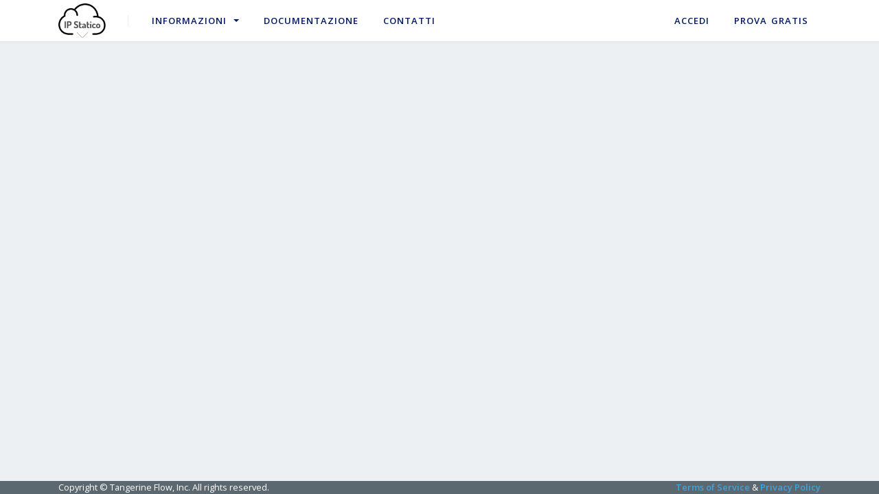

--- FILE ---
content_type: text/html; charset=UTF-8
request_url: https://ipstatico.org/register
body_size: 13665
content:
<!DOCTYPE html>
<html lang="en">
<head>
    <!-- Meta Information -->
    <meta charset="utf-8">
    <meta name="csrf-token" content="PZVNGhEnXm4tG9DAMxMyxBPZt131Mk01OOdXa1f2">
    <meta http-equiv="X-UA-Compatible" content="IE=edge">
    <meta name="viewport" content="width=device-width, initial-scale=1">
    <meta name="description" content="">
    <meta name="keywords" content="">


    <title>IPSTATICO.ORG</title>

    <!-- Fonts -->
    <link href='https://fonts.googleapis.com/css?family=Open+Sans:300,400,600' rel='stylesheet' type='text/css'>
    <link href='https://cdnjs.cloudflare.com/ajax/libs/font-awesome/4.7.0/css/font-awesome.min.css' rel='stylesheet' type='text/css'>

    <!-- CSS -->
    <link href="/css/app.css" rel="stylesheet">

    <!-- Scripts -->
        <script src="https://js.stripe.com/v3/"></script>

    <!-- Global Spark Object -->
    <script>
        window.Spark = {"translations":{"A fresh verification link has been sent to your email address.":"Un nuovo link di verifica \u00e8 stato inviato al tuo indirizzo email.","All rights reserved.":"Tutti i diritti riservati","Before proceeding, please check your email for a verification link.":"Prima di continuare, controlla la tua posta elettronica per un nuovo link to verifica","Confirm Password":"Conferma Password","E-Mail Address":"Indirizzo E-Mail","Error":"Errore","Forbidden":"Vietato","Forgot Your Password?":"Hai smarrito la password?","Go Home":"Vai alla Home","Hello!":"Ciao!","hi":"ciao","If you did not create an account, no further action is required.":"Se non hai creato un account, non \u00e8 richiesta alcuna azione.","If you did not receive the email":"Se non hai ricevuto l'email","If you did not request a password reset, no further action is required.":"Se non hai richiesto un reset della password, non \u00e8 richiesta alcuna azione.","If you\u2019re having trouble clicking the \":actionText\" button, copy and paste the URL below\ninto your web browser: [:actionURL](:actionURL)":"Se non puoi cliccare su \":actionText\", copia e incolla l'URL qui sotto\nnella barra degli indirizzi del tuo browser: [:actionURL](:actionURL)","Invalid signature.":"Firma non valida","Login":"Accedi","Logout":"Esci","Name":"Nome","Not Found":"Non trovato","Oh no":"Oh no","Page Expired":"Pagina scaduta","Page Not Found":"Pagina non trovata","Password":"Password","Please click the button below to verify your email address.":"Clicca sul buttone qui sotto per verificare il tuo indirizzo email.","Regards":"Distinti saluti","Register":"Prova Gratis","Remember Me":"Ricordami","Reset Password":"Reset password","Reset Password Notification":"Notifica di reset della password","Send Password Reset Link":"Invia link per il reset della password","Server Error":"Errore server","Service Unavailable":"Servizio non disponibile","Sorry, the page you are looking for could not be found.":"Siamo spiacenti, la pagina che stai cercando non \u00e8 stata trovata.","Sorry, you are forbidden from accessing this page.":"Siamo spiacenti, non hai il permesso per accedere a questa pagina.","Sorry, you are making too many requests to our servers.":"Siamo spiacenti, stai eseguendo troppe richieste ai nostri server.","Sorry, you are not authorized to access this page.":"Siamo spiacenti, non sei autorizzato ad accedere a questa pagina.","Sorry, your session has expired. Please refresh and try again.":"Siamo spiacenti, la tua sessione \u00e8 scaduta. Ricarica la pagina e prova di nuovo.","Sorry, we are doing some maintenance. Please check back soon.":"Siamo spiacenti, siamo in fase di manutenzione. Prova pi\u00f9 tardi.","This action is unauthorized.":"Azione non autorizzata.","This password reset link will expire in :count minutes.":"Questo link di reset della password scadr\u00e0 tra :count minuti.","Toggle navigation":"Cambia navigazione","Too Many Attempts.":"Troppi tentativi.","Too Many Requests":"Troppe richieste","Unauthorized":"Non autorizzato","Verify Your Email Address":"Verifica il tuo indirizzo Email","Verify Email Address":"Verifica indirizzo Email","You are receiving this email because we received a password reset request for your account.":"Hai ricevuto questa email perch\u00e9 abbiamo ricevuto una richiesta di reset della password per il tuo account.","Your email address is not verified.":"Il tuo indirizzo email non \u00e8 verificato.","Whoops!":"Ops!","Whoops, something went wrong on our servers.":"Oops, qualcosa non ha funzionato.",":trialDays Day Trial":"Prova di :trialDays giorni","Cancel":"Annulla","Cancel Subscription":"Cancella Abbonamento","Cancelling":"In cancellazione","Card":"Carta","City":"Citt\u00e0","Click here to reset your password:":"Clicca per reimpostare la tua password","Close":"Chiudi","Contact Information":"Informazioni di contatto","Copy To Clipboard":"Copia","Country":"Nazione","Country Code":"Codice Nazione","Coupon Code":"Codice Coupon","Coupon accepted! The discount will be applied to your next invoice.":"Coupon accettato! Lo sconto sar\u00e0 applicato alla prossima fattura.","Create":"Crea","Current Password":"Password Corrente","Date":"Data","Enable":"Abilita","Expiration":"Scadenza","Features":"Caratteristiche","Free":"Gratuito","Go To Login":"Procedi al login","Hi :name":"Ciao :name","Hi!":"Ciao","I Accept :linkOpen The Terms Of Service :linkClose":"Accetto i :linkOpen Termini di servizio :linkClose","Invoices":"Fatture","Monthly":"Mensile","monthly":"mensile","mo":"mese","Yearly":"Annuale","yearly":"annuale","yr":"anni","Months":"Mesi","Multiple Months":"Pi\u00f9 Mesi","N\/A":"N\/D","State":"Regione","Postal Code":"CAP","Maximum number of services reached":"Numero massimo di servizio raggiunto. Non \u00e8 possibile crearne altri.","Service has been created":"Il servizio \u00e8 stato creato","Dashboard":"Pannello di controllo","You are currently within your free trial period.":"Il tuo periodo di prova gratuito &egrave; attivo.","More Info":"Maggiori informazioni","Manage your services.":"Gestisci i tuoi servizi","Create New Service":"Richiedi un nuovo IP Statico","Service Type":"Tipo di servizio","Client Type":"Tipo VPN","Description":"Nome","Create Service":"Richiedi IP Statico","Static IP for remote Access":"Ip statico per accesso remoto","VPN-IN #1":"","Status":"Stato","Credentials":"Credenziali","How To...":"Aiuto","Edit":"Modifica","Single File Config":"Configurazione completa","All Params":"Tutti i parametri","Authority ":"","Client Cert":"","Client Key":"","Remote":"Indirizzo Remoto","Port":"Porta","Device":"Router","Proto":"","Compress":"","Local IP":"","Subscription":"Abbonamento","More info":"Maggiori informazioni","Hostname":"Indirizzo","Ports":"Porte","Login Via Emergency Token":"","After logging in via your emergency token, two-factor authentication will be disabled for your account. If you would like to maintain two-factor authentication security, you should re-enable it after logging in.":"","Emergency Token":"","E-Mail":"","Address":"Indirizzo","Address Line 2":"Linea 2 (opzionale)","State & ZIP \/ Postal Code":"Regione e Codice Postale","VAT ID":"","Registering":"Sto registrando","The coupon :value discount will be applied to your subscription!":"","Whoops! This coupon code is invalid.":"","Whoops! This invitation code is invalid.":"","All subscription plan prices are excluding applicable VAT.":"Tutti i prezzi escludono l'IVA.","Profile":"Profilo","Billing Information":"Informazioni sul pagamento","We had trouble validating your card. It\\'s possible your card provider is preventing us from charging the card. Please contact your card provider or customer support.":"","Cardholder\\'s Name":"","ZIP \/ Postal Code":"CAP","Tax":"","Total Price Including Tax":"","Two-Factor Authentication":"","Authentication Token":"","Verify":"","Lost Your Device?":"","click here to request another":"clicca qui per richiedere una nuova email di conferma","Kiosk":"","Announcements":"Annunci","Metrics":"","Users":"","Create Announcement":"","Announcements you create here will be sent to the \"Product Announcements\" section of the notifications modal window, informing your users about new features and improvements to your application.":"","Announcement":"Annuncio","Action Button Text":"","Action Button URL":"","Recent Announcements":"Annunci recenti","Creator Photo":"","Update Announcement":"","Update":"","Delete Announcement":"","Are you sure you want to delete this announcement?":"","No, Go Back":"No, torna indietro","Yes, Delete":"S\u00ec, Cancella","Recurring Revenue":"","Total Volume":"","Users Currently Trialing":"","Monthly Recurring Revenue":"","Yearly Recurring Revenue":"","Daily Volume":"","New Users":"","Subscribers":"","Trialing":"","On Generic Trial":"In prova","Add Discount":"Aggiungi sconto","This user has a discount of :discountAmount for all invoices during the next :months months.":"","This user has a discount of :discountAmount for all invoices during the next month.":"","This user has a discount of :discountAmount forever.":"","This user has a discount of :discountAmount for a single invoice.":"","Type":"","Amount":"Importo","Percentage":"Percentuale","Duration":"Durata","Once":"Una volta","Forever":"Per sempre","Applying":"Sto Applicando","Apply Discount":"Applica sconto","Loading":"In caricamento","Profile Photo":"Foto del profilo","Email Address":"Indirizzo Email","Joined":"","None":"Nessuno","Total Revenue":"","Impersonate":"","Team Photo":"","Search By Name Or E-Mail Address...":"","Search Results":"","Searching":"","No users matched the given criteria.":"","User Photo":"","Create Team":"","Notifications":"Notifiche","Loading Notifications":"Sto caricando le notifiche","We don\\'t have anything to show you right now! But when we do, we\\'ll be sure to let you know. Talk to you soon!":"","Session Expired":"Sessione scaduta","Your session has expired. Please login again to continue.":"","Your Email Address":"","Subject":"Oggetto","Message":"","Send":"Spedisci","Impersonation":"","Back To My Account":"Torna al mio account","Settings":"Impostazioni","Your Settings":"Impostazioni","Developer":"","Devices":"Modem\/Router","Contacts":"","Trial":"Prova Gratuita","Subscribe":"Acquista Abbonamento","Support":"","Email Us":"","My Connections":"IP ASSEGNATO","Security":"Password","API":"","Billing":"Pagamento","Payment Method":"Metodo di pagamento","Create API Token":"","Token Name":"","Token Can":"","Assign All Abilities":"","Remove All Abilities":"","API Token":"","Here is your new API token.":"","This is the only time the token will ever be displayed, so be sure not to lose it!":"","You may revoke the token at any time from your API settings.":"","Select All":"Seleziona tutti","API Tokens":"","Created":"Creato","Last Used":"","Never":"","Edit Token":"","Delete Token":"","Are you sure you want to delete this token? If deleted, API requests that attempt to authenticate using this token will no longer be accepted.":"","Thanks for your continued support. We\\'ve attached a copy of your invoice for your records. Please let us know if you have any questions or concerns!":"","Thanks!":"Grazie!","Download PDF":"Scarica in formato PDF","Extra Billing Information":"","This information will appear on all of your receipts, and is a great place to add your full business name, VAT number, or address of record. Do not include any confidential or financial information such as credit card numbers.":"","Your billing information has been updated!":"","You currently receive a discount of :discountAmount for all invoices during the next :months months.":"","You currently receive a discount of :discountAmount for all invoices during the next month.":"","You currently receive a discount of :discountAmount forever.":"","You currently receive a discount of :discountAmount for a single invoice.":"","Redeem Coupon":"Riscatta coupon","Redeeming":"Sto riscattando","Redeem":"Riscatta","Update Payment Method":"Aggiorna carta di pagamento","Your card has been updated.":"La tua carta \u00e8 stata aggiornata","We had trouble updating your card. It\\'s possible your card provider is preventing us from charging the card. Please contact your card provider or customer support.":"","Updating":"Aggiornamento in corso","Update VAT ID":"","Your VAT ID has been updated!":"","Your contact information has been updated!":"","Update Photo":"","Disabling":"","Disable Two-Factor Authentication":"","In order to use two-factor authentication, you must install the :authyLink application on your smartphone. Authy is available for iOS and Android.":"","Phone Number":"Numero di telefono","Enabling":"Sto Abilitando","Two-Factor Authentication Reset Code":"","If you lose your two-factor authentication device, you may use this emergency reset token to disable two-factor authentication on your account.":"","This is the only time this token will be displayed, so be sure not to lose it!":"","Update Password":"Modifica Password","Your password has been updated!":"La tua password &egrave; stata aggiornata.","Are you sure you want to cancel your subscription?":"Sei sicuro di voler cancellare il tuo abbonamento?","Yes, Cancel":"Si, Cancella","Resume Subscription":"Riattiva l'abbonamento","You have cancelled your subscription to the :planName plan.":"Hai cancellato l'abbonamento al piano :planName.","The benefits of your subscription will continue until your current billing period ends on :date. You may resume your subscription at no extra cost until the end of the billing period.":"I servizi associati al tuo abbonamento continueranno a funzionare fino al termine del periodo pagato, fino al giorno :date. Entro questa data puoi riattivare il tuo abbonamento senza nessun costo.","All subscription plan prices include applicable VAT.":"Tutti i prezzi includono l'IVA.","Resuming":"Sto riattivando","Switch":"","Day Trial":"","Use existing payment method":"Usa la carta corrente","Use a different method":"Usa una carta differente","Coupon":"","Subscribing":"In corso","Please :linkOpen confirm your payment :linkClose to activate your subscription!":":linkOpen Conferma il tuo pagamento :linkClose per attivare il tuo abbonamento!","You are currently within your free trial period. Your trial will expire on :date.":"Il tuo abbonamento di prova gratuito \u00e8 attivo fino al :date.","Update Subscription":"Aggiorna l'abbonamento","You are currently subscribed to the :planName plan.":"Sei attualmente iscritto al piano :planName.","This plan has been discontinued, but you may continue your subscription to this plan as long as you wish. If you cancel your subscription and later want to begin a new subscription, you will need to choose from one of the active plans listed below.":"","Are you sure you want to switch to the :planName plan?":"Confermi di cambiare il tuo piano con :planName","Yes, I'm Sure":"S\u00ec, sono sicuro","please upgrade your subscription":"Per favore aggiorna il tuo abbonamento","Owner":"Proprietario","You":"Tu","Yes, Leave":"","Deleting":"Sto Cancellando","Since you already have an account, you may accept the invitation from your account settings screen.":"","See you soon!":"Arrivederci!","If you do not already have an account, you may click the following link to get started:":"","Mailed Invitations":"","Pending Invitations":"","Send Invitation":"","The invitation has been sent!":"","Role":"Ruolo","Sending":"Sto spedendo","Your current plan doesn't allow you to invite more members, please upgrade your subscription.":"","Member Photo":"","Yes, Remove":"","Membership":"","Something went wrong!":"Qualcosa non ha funzionato!","Terms Of Service":"Termini del servizio","logout":"Esci","Logo":"ipstatico.org","Cardholder's Name":"Intestatario carta","Resume":"Riprendi","Something went wrong. Please try again or contact customer support.":"Qualcosa non ha funzionato. Per favore prova ancora.","Your trial period will expire on":"Il tuo periodo di prova scade il","Info":"Informazioni","Contact Us":"Contatti","Docs":"Documentazione","Control Panel":"Pannello di controllo","Request new Static IP":"Richiedi un nuovo IP per la tua connessione","VPN Static IP":"IP Statico in Ingresso via VPN","Are you sure you want to delete this service?":"Sei sicuro di voler cancellare questo IP?","Delete":"Cancella","Start Port":"Porta Iniziale","End Port":"Porta Finale","Active":"Attivo","Enter a descriptive name for the service":"Inserisci un nome per identificare il servizio","Select the Protocol that your router supports. OpenVPN is faster and easier to configure.":"Seleziona il protocollo VPN da utilizzare.","Compatible Routers":"Router Compatibili","Pricing":"Prezzo","FAQ":"Domande Frequenti","Choose your pricing plan":"Un piano semplice","Service is not accessible right now":"","Privacy Policy":"","Pricing Plan":"Prezzi","No hidden fees!":"Senza sorprese","We have a single plan which you can choose to pay monthly or yearly. You can always cancel your subscription anytime from your account.":"Un singolo piano dove puoi scegliere se pagare mensilmente o annualmente. Puoi provare il servizio per 10 giorni gratuitamente.","Billed ":"Pagamento","One Router Connection":"Una Connessione Router","70GB Bandwidth":"70GB di traffico mensile","Email Support":"Supporto via email","30 days free trial":"Prova di 10 giorni","Sign up":" Inizia Prova gratuita","Installation Call Support":"Supporto all'installazione","Let's keep in touch":"Contattaci","Email us your questions":"Scrivici i tuoi dubbi e le tue domande","We love receiving and answering emails. Select the email address.":"Ci piace ricevere e rispondere alle email. Scegli a chi scrivere.","Business":"Vendite","For any inquiries or questions regarding our services, or custom solutions, please write to:":"Per richieste e domande sui nostri servizi, o per soluzioni personalizzate, scrivi a:","Technical matters":"Supporto Tecnico","For technical issues related to TF Services, firmware and products, please write to:":"Per tutti i problemi tecnici su firmware, prodotti e servizi Tangerine Flow, scrivi a:","Subscriptions & Payments":"Abbonamenti e Pagamenti","For inquiries or questions on payments and renewals you can write to:":"Per richieste e domande su pagamenti e rinnovi, puoi scrivere a:","One Remote Access IP":"Un IP per l'accesso remoto","Up to 32 Ports":"Fino a 32 porte accessibili","Assigned IP":"IP Assegnato","Idle":"In attesa","Connected":"Connessa","Never Connected":"Mai Connesso","Connected since :start":"Connesso dal :start","Idle. Last connection from :start to :end":"In Attesa. Ultima connessione dal :start al :end","teams.team":"","teams.member":""},"cardUpFront":true,"collectsBillingAddress":true,"collectsEuropeanVat":false,"createsAdditionalTeams":true,"csrfToken":"PZVNGhEnXm4tG9DAMxMyxBPZt131Mk01OOdXa1f2","currency":"usd","currencyLocale":"en","env":"local","roles":[],"state":{"user":null,"teams":[],"currentTeam":null},"stripeKey":"pk_live_x7OD8nsUi91XBD9hJJd2omlv","cashierPath":"stripe","teamsPrefix":"teams","teamsIdentifiedByPath":false,"userId":null,"usesApi":false,"usesTeams":false,"usesStripe":true,"chargesUsersPerSeat":false,"seatName":null,"chargesTeamsPerSeat":false,"teamSeatName":null,"chargesUsersPerTeam":false,"chargesTeamsPerMember":false};
    </script>
</head>
<body>
    <div id="spark-app" v-cloak>
        <!-- Navigation -->
                    <nav class="navbar navbar-light navbar-expand-md navbar-spark sticky-top">
    <div class="container">
        <a class="navbar-brand" href="/">
            <img class="logo-light" src="/img/ipstatico-logo-light.png" alt="logo" style="max-height: 50px;">
        </a>
        <span class="navbar-divider d-mobile-none"></span>

        <button class="navbar-toggler" type="button" data-toggle="collapse" data-target="#navbarSupportedContent" aria-controls="navbarSupportedContent"
                aria-expanded="false" aria-label="Toggle navigation">
            <span class="navbar-toggler-icon"></span>
        </button>
        <div id="navbarSupportedContent" class="collapse navbar-collapse">
            <ul class="navbar-nav mr-auto">
                <!-- Left Side Of Navbar for guests -->

<li class="nav-item dropdown">
    <a class="nav-link dropdown-toggle" href="/#info" id="navbarDropdown" role="button" data-toggle="dropdown" aria-haspopup="true" aria-expanded="false">
        Informazioni <span class="arrow"></span>
    </a>
    <div class="dropdown-menu" aria-labelledby="navbarDropdown">
        <a class="dropdown-item" href="/">Home</a>
        <div class="dropdown-divider"></div>
        <a class="dropdown-item" href="/#info">Cosa &egrave; IPSTATICO.org</a>
        <a class="dropdown-item" href="/#tools">Cosa occorre per utilizzarlo</a>
        <a class="dropdown-item" href="/#howto">Come si Configura sul router?</a>
        <a class="dropdown-item" href="/#features">Caratteristiche Principali</a>
        <a class="dropdown-item" href="/#pricing">Prezzo</a>
        <a class="dropdown-item" href="/#faq">FAQ</a>
        <a class="dropdown-item" href="/#devices">Router Compatibili</a>
    </div>
</li>

<li class="nav-item">
    <a class="nav-link" href="/docs">Documentazione</a>
</li>
<li class="nav-item">
    <a class="nav-link" href="/contact-us">Contatti</a>
</li>
            </ul>
            <ul class="navbar-nav ml-auto">
                <li class="nav-item">
                    <a class="nav-link" href="/login">Accedi</a>
                </li>
                <li class="nav-item">
                    <a class="nav-link" href="/register">Prova Gratis</a>
                </li>
            </ul>
        </div>
    </div>
</nav>
        
        <!-- Main Content -->
        <main class="py-4">
                <spark-register-stripe inline-template>
        <div>
            <div class="spark-screen container">
                <!-- Common Register Form Contents -->
            <div class="row justify-content-center">
    <div class="col-lg-8">
        <!-- Coupon -->
        <div class="alert alert-success" v-if="coupon">
            The coupon {{ discount }} discount will be applied to your subscription!        </div>

        <!-- Invalid Coupon -->
        <div class="alert alert-danger" v-if="invalidCoupon">
            Whoops! This coupon code is invalid.
        </div>

        <!-- Invitation -->
        <div class="alert alert-success" v-if="invitation">
                    </div>

        <!-- Invalid Invitation -->
        <div class="alert alert-danger" v-if="invalidInvitation">
            Whoops! This invitation code is invalid.
        </div>
    </div>
</div>

<!-- Plan Selection -->
<div class="row justify-content-center" v-if="paidPlans.length > 0 && !registerForm.invitation">
    <div class="col-lg-8">
        <div class="card card-default">
            <div class="card-header">
                <div class="float-left">
                    Abbonamento
                </div>

                <!-- Interval Selector Button Group -->
                <div class="float-right">
                    <div class="btn-group btn-group-sm" v-if="hasMonthlyAndYearlyPlans" style="padding-top: 2px;">
                        <!-- Monthly Plans -->
                        <button type="button" class="btn btn-light"
                                @click="showMonthlyPlans"
                                :class="{'active': showingMonthlyPlans}">

                            Mensile
                        </button>

                        <!-- Yearly Plans -->
                        <button type="button" class="btn btn-light"
                                @click="showYearlyPlans"
                                :class="{'active': showingYearlyPlans}">

                            Annuale
                        </button>
                    </div>
                </div>

                <div class="clearfix"></div>
            </div>

            <div class="table-responsive">
                <!-- Plan Error Message - In General Will Never Be Shown -->
                <div class="alert alert-danger m-4" v-if="registerForm.errors.has('plan')">
                    {{ registerForm.errors.get('plan') }}
                </div>

                <!-- European VAT Notice -->
                
                <table class="table table-responsive-sm table-valign-middle mb-0 ">
                    <thead></thead>
                    <tbody>
                        <tr v-for="plan in plansForActiveInterval">
                            <!-- Plan Name -->
                            <td>
                                <div class="d-flex align-items-center">
                                    <i class="radio-select mr-2" @click="selectPlan(plan)"
                                    :class="{'radio-select-selected': isSelected(plan)}"></i>
                                    {{ plan.name }}
                                </div>
                            </td>

                            <!-- Plan Features Button -->
                            <td>
                                <button class="btn btn-default" @click="showPlanDetails(plan)">
                                    <i class="fa fa-btn fa-star-o"></i> Caratteristiche
                                </button>
                            </td>

                            <!-- Plan Price -->
                            <td>
                                <span v-if="plan.price == 0" class="table-plan-text">
                                    Gratuito
                                </span>

                                <span v-else class="table-plan-text">
                                    <strong class="table-plan-price">{{ plan.price | currency }}</strong>
                                    {{ plan.type == 'user' && spark.chargesUsersPerSeat ? '/ '+ spark.seatName : '' }}
                                    {{ plan.type == 'user' && spark.chargesUsersPerTeam ? '/ '+ __('teams.team') : '' }}
                                    {{ plan.type == 'team' && spark.chargesTeamsPerSeat ? '/ '+ spark.teamSeatName : '' }}
                                    {{ plan.type == 'team' && spark.chargesTeamsPerMember ? '/ '+ __('teams.member') : '' }}
                                    / {{ __(plan.interval) | capitalize }}
                                </span>
                            </td>

                            <!-- Trial Days -->
                            <td class="table-plan-price table-plane-text text-right">
                                <span v-if="plan.trialDays">
                                    Prova di {{ plan.trialDays }} giorni                                </span>
                            </td>
                        </tr>
                    </tbody>
                </table>
            </div>
        </div>
    </div>
</div>

<!-- Basic Profile -->
<div class="row justify-content-center">
    <div class="col-lg-8">
        <div class="card card-default">
            <div class="card-header">
                <span v-if="paidPlans.length > 0">
                    Profilo
                </span>

                <span v-else>
                    Prova Gratis
                </span>
            </div>

            <div class="card-body">
                <!-- Generic Error Message -->
                <div class="alert alert-danger" v-if="registerForm.errors.has('form')">
                    {{ registerForm.errors.get('form') }}
                </div>

                <!-- Invitation Code Error -->
                <div class="alert alert-danger" v-if="registerForm.errors.has('invitation')">
                    {{ registerForm.errors.get('invitation') }}
                </div>

                <!-- Registration Form -->
                <form role="form">
    
    <!-- Name -->
    <div class="form-group row">
        <label class="col-md-4 col-form-label text-md-right">Nome</label>

        <div class="col-md-6">
            <input type="text" class="form-control" name="name" v-model="registerForm.name" :class="{'is-invalid': registerForm.errors.has('name')}" autofocus>

            <span class="invalid-feedback" v-show="registerForm.errors.has('name')">
                {{ registerForm.errors.get('name') }}
            </span>
        </div>
    </div>

    <!-- E-Mail Address -->
    <div class="form-group row">
        <label class="col-md-4 col-form-label text-md-right">Indirizzo E-Mail</label>

        <div class="col-md-6">
            <input type="email" class="form-control" name="email" v-model="registerForm.email" :class="{'is-invalid': registerForm.errors.has('email')}">

            <span class="invalid-feedback" v-show="registerForm.errors.has('email')">
                {{ registerForm.errors.get('email') }}
            </span>
        </div>
    </div>

    <!-- Password -->
    <div class="form-group row">
        <label class="col-md-4 col-form-label text-md-right">Password</label>

        <div class="col-md-6">
            <input type="password" class="form-control" name="password" v-model="registerForm.password" :class="{'is-invalid': registerForm.errors.has('password')}">

            <span class="invalid-feedback" v-show="registerForm.errors.has('password')">
                {{ registerForm.errors.get('password') }}
            </span>
        </div>
    </div>

    <!-- Password Confirmation -->
    <div class="form-group row">
        <label class="col-md-4 col-form-label text-md-right">Conferma Password</label>

        <div class="col-md-6">
            <input type="password" class="form-control" name="password_confirmation" v-model="registerForm.password_confirmation" :class="{'is-invalid': registerForm.errors.has('password_confirmation')}">

            <span class="invalid-feedback" v-show="registerForm.errors.has('password_confirmation')">
                {{ registerForm.errors.get('password_confirmation') }}
            </span>
        </div>
    </div>

    <!-- Terms And Conditions -->
    <div v-if=" ! selectedPlan || selectedPlan.price == 0">
        <div class="form-group row">
            <div class="col-md-6 offset-md-4">
                <div class="form-check">
                    <input type="checkbox" class="form-check-input" id="terms" :class="{'is-invalid': registerForm.errors.has('terms')}" v-model="registerForm.terms">
                    <label class="form-check-label" for="terms">
                        Accetto i <a href="/terms" target="_blank"> Termini di servizio </a>
                    </label>
                    <input type="hidden" class="form-control" :class="{'is-invalid': registerForm.errors.has('terms')}">
                    <div class="invalid-feedback" v-show="registerForm.errors.has('terms')">
                        <strong>{{ registerForm.errors.get('terms') }}</strong>
                    </div>
                </div>
            </div>
        </div>
        
        <div class="form-group row mb-0">
            <div class="col-md-6 offset-md-4">
                <button class="btn btn-primary" @click.prevent="register" :disabled="registerForm.busy">
                    <span v-if="registerForm.busy">
                        <i class="fa fa-btn fa-spinner fa-spin"></i> Sto registrando
                    </span>

                    <span v-else>
                        <i class="fa fa-btn fa-check-circle"></i> Prova Gratis
                    </span>
                </button>
            </div>
        </div>
    </div>
</form>
            </div>
        </div>
    </div>
</div>

            <!-- Billing Information -->
                <div class="row justify-content-center" v-if="selectedPlan && selectedPlan.price > 0">
                    <div class="col-lg-8">
                        <div class="card card-default">
                            <div class="card-header">Informazioni sul pagamento</div>

                            <div class="card-body">
                                <!-- Generic 500 Level Error Message / Stripe Threw Exception -->
                                <div class="alert alert-danger" v-if="registerForm.errors.has('form')">
                                    We had trouble validating your card. It&#039;s possible your card provider is preventing us from charging the card. Please contact your card provider or customer support.
                                </div>

                                <form role="form">
                                    <!-- Cardholder's Name -->
                                    <div class="form-group row">
                                        <label for="name" class="col-md-4 col-form-label text-md-right">Intestatario carta</label>

                                        <div class="col-md-6">
                                            <input type="text" class="form-control" name="name" v-model="cardForm.name">
                                        </div>
                                    </div>

                                    <!-- Card Details -->
                                    <div class="form-group row">
                                        <label for="name" class="col-md-4 col-form-label text-md-right">Carta</label>

                                        <div class="col-md-6">
                                            <div id="card-element"></div>
                                            <input type="hidden" class="form-control" :class="{'is-invalid': cardForm.errors.has('card')}">
                                            <span class="invalid-feedback" v-show="cardForm.errors.has('card')">
                                            {{ cardForm.errors.get('card') }}
                                        </span>
                                        </div>
                                    </div>

                                    <!-- Billing Address Fields -->
                                                                    <!-- Address -->
<div class="form-group row">
    <label class="col-md-4 col-form-label text-md-right">Indirizzo</label>

    <div class="col-sm-6">
        <input type="text" class="form-control" v-model="registerForm.address" lazy :class="{'is-invalid': registerForm.errors.has('address')}">

        <span class="invalid-feedback" v-show="registerForm.errors.has('address')">
            {{ registerForm.errors.get('address') }}
        </span>
    </div>
</div>

<!-- Address Line 2 -->
<div class="form-group row">
    <label class="col-md-4 col-form-label text-md-right">Linea 2 (opzionale)</label>

    <div class="col-sm-6">
        <input type="text" class="form-control" v-model="registerForm.address_line_2" lazy :class="{'is-invalid': registerForm.errors.has('address_line_2')}">

        <span class="invalid-feedback" v-show="registerForm.errors.has('address_line_2')">
            {{ registerForm.errors.get('address_line_2') }}
        </span>
    </div>
</div>

<!-- City -->
<div class="form-group row">
    <label class="col-md-4 col-form-label text-md-right">Città</label>

    <div class="col-sm-6">
        <input type="text" class="form-control" v-model.lazy="registerForm.city" :class="{'is-invalid': registerForm.errors.has('city')}">

        <span class="invalid-feedback" v-show="registerForm.errors.has('city')">
            {{ registerForm.errors.get('city') }}
        </span>
    </div>
</div>

<!-- State & ZIP Code -->
<div class="form-group row">
    <label class="col-md-4 col-form-label text-md-right">Regione e Codice Postale</label>

    <!-- State -->
    <div class="col-sm-3">
        <input type="text" class="form-control" placeholder="Regione" v-model.lazy="registerForm.state" :class="{'is-invalid': registerForm.errors.has('state')}">

        <span class="invalid-feedback" v-show="registerForm.errors.has('state')">
            {{ registerForm.errors.get('state') }}
        </span>
    </div>

    <!-- Zip Code -->
    <div class="col-sm-3">
        <input type="text" class="form-control" placeholder="CAP" v-model.lazy="registerForm.zip" :class="{'is-invalid': registerForm.errors.has('zip')}">

        <span class="invalid-feedback" v-show="registerForm.errors.has('zip')">
            {{ registerForm.errors.get('zip') }}
        </span>
    </div>
</div>

<!-- Country -->
<div class="form-group row">
    <label class="col-md-4 col-form-label text-md-right">Nazione</label>

    <div class="col-sm-6">
        <select class="form-control" v-model.lazy="registerForm.country" :class="{'is-invalid': registerForm.errors.has('country')}">
                            <option value="AF">Afghanistan</option>
                            <option value="AX">Åland Islands</option>
                            <option value="AL">Albania</option>
                            <option value="DZ">Algeria</option>
                            <option value="AS">American Samoa</option>
                            <option value="AD">Andorra</option>
                            <option value="AO">Angola</option>
                            <option value="AI">Anguilla</option>
                            <option value="AQ">Antarctica</option>
                            <option value="AG">Antigua and Barbuda</option>
                            <option value="AR">Argentina</option>
                            <option value="AM">Armenia</option>
                            <option value="AW">Aruba</option>
                            <option value="AU">Australia</option>
                            <option value="AT">Austria</option>
                            <option value="AZ">Azerbaijan</option>
                            <option value="BS">Bahamas</option>
                            <option value="BH">Bahrain</option>
                            <option value="BD">Bangladesh</option>
                            <option value="BB">Barbados</option>
                            <option value="BY">Belarus</option>
                            <option value="BE">Belgium</option>
                            <option value="BZ">Belize</option>
                            <option value="BJ">Benin</option>
                            <option value="BM">Bermuda</option>
                            <option value="BT">Bhutan</option>
                            <option value="BO">Bolivia, Plurinational State of</option>
                            <option value="BA">Bosnia and Herzegovina</option>
                            <option value="BW">Botswana</option>
                            <option value="BV">Bouvet Island</option>
                            <option value="BR">Brazil</option>
                            <option value="IO">British Indian Ocean Territory</option>
                            <option value="BN">Brunei Darussalam</option>
                            <option value="BG">Bulgaria</option>
                            <option value="BF">Burkina Faso</option>
                            <option value="BI">Burundi</option>
                            <option value="KH">Cambodia</option>
                            <option value="CM">Cameroon</option>
                            <option value="CA">Canada</option>
                            <option value="CV">Cape Verde</option>
                            <option value="KY">Cayman Islands</option>
                            <option value="CF">Central African Republic</option>
                            <option value="TD">Chad</option>
                            <option value="CL">Chile</option>
                            <option value="CN">China</option>
                            <option value="CX">Christmas Island</option>
                            <option value="CC">Cocos (Keeling) Islands</option>
                            <option value="CO">Colombia</option>
                            <option value="KM">Comoros</option>
                            <option value="CG">Congo</option>
                            <option value="CD">Congo, the Democratic Republic of the</option>
                            <option value="CK">Cook Islands</option>
                            <option value="CR">Costa Rica</option>
                            <option value="CI">Côte d&#039;Ivoire</option>
                            <option value="HR">Croatia</option>
                            <option value="CU">Cuba</option>
                            <option value="CY">Cyprus</option>
                            <option value="CZ">Czech Republic</option>
                            <option value="DK">Denmark</option>
                            <option value="DJ">Djibouti</option>
                            <option value="DM">Dominica</option>
                            <option value="DO">Dominican Republic</option>
                            <option value="EC">Ecuador</option>
                            <option value="EG">Egypt</option>
                            <option value="SV">El Salvador</option>
                            <option value="GQ">Equatorial Guinea</option>
                            <option value="ER">Eritrea</option>
                            <option value="EE">Estonia</option>
                            <option value="ET">Ethiopia</option>
                            <option value="FK">Falkland Islands (Malvinas)</option>
                            <option value="FO">Faroe Islands</option>
                            <option value="FJ">Fiji</option>
                            <option value="FI">Finland</option>
                            <option value="FR">France</option>
                            <option value="GF">French Guiana</option>
                            <option value="PF">French Polynesia</option>
                            <option value="TF">French Southern Territories</option>
                            <option value="GA">Gabon</option>
                            <option value="GM">Gambia</option>
                            <option value="GE">Georgia</option>
                            <option value="DE">Germany</option>
                            <option value="GH">Ghana</option>
                            <option value="GI">Gibraltar</option>
                            <option value="GR">Greece</option>
                            <option value="GL">Greenland</option>
                            <option value="GD">Grenada</option>
                            <option value="GP">Guadeloupe</option>
                            <option value="GU">Guam</option>
                            <option value="GT">Guatemala</option>
                            <option value="GG">Guernsey</option>
                            <option value="GN">Guinea</option>
                            <option value="GW">Guinea-Bissau</option>
                            <option value="GY">Guyana</option>
                            <option value="HT">Haiti</option>
                            <option value="HM">Heard Island and McDonald Islands</option>
                            <option value="VA">Holy See (Vatican City State)</option>
                            <option value="HN">Honduras</option>
                            <option value="HK">Hong Kong</option>
                            <option value="HU">Hungary</option>
                            <option value="IS">Iceland</option>
                            <option value="IN">India</option>
                            <option value="ID">Indonesia</option>
                            <option value="IR">Iran, Islamic Republic of</option>
                            <option value="IQ">Iraq</option>
                            <option value="IE">Ireland</option>
                            <option value="IM">Isle of Man</option>
                            <option value="IL">Israel</option>
                            <option value="IT">Italy</option>
                            <option value="JM">Jamaica</option>
                            <option value="JP">Japan</option>
                            <option value="JE">Jersey</option>
                            <option value="JO">Jordan</option>
                            <option value="KZ">Kazakhstan</option>
                            <option value="KE">Kenya</option>
                            <option value="KI">Kiribati</option>
                            <option value="KP">Korea, Democratic People&#039;s Republic of</option>
                            <option value="KR">Korea, Republic of</option>
                            <option value="KW">Kuwait</option>
                            <option value="KG">Kyrgyzstan</option>
                            <option value="LA">Lao People&#039;s Democratic Republic</option>
                            <option value="LV">Latvia</option>
                            <option value="LB">Lebanon</option>
                            <option value="LS">Lesotho</option>
                            <option value="LR">Liberia</option>
                            <option value="LY">Libyan Arab Jamahiriya</option>
                            <option value="LI">Liechtenstein</option>
                            <option value="LT">Lithuania</option>
                            <option value="LU">Luxembourg</option>
                            <option value="MO">Macao</option>
                            <option value="MK">Macedonia, the former Yugoslav Republic of</option>
                            <option value="MG">Madagascar</option>
                            <option value="MW">Malawi</option>
                            <option value="MY">Malaysia</option>
                            <option value="MV">Maldives</option>
                            <option value="ML">Mali</option>
                            <option value="MT">Malta</option>
                            <option value="MH">Marshall Islands</option>
                            <option value="MQ">Martinique</option>
                            <option value="MR">Mauritania</option>
                            <option value="MU">Mauritius</option>
                            <option value="YT">Mayotte</option>
                            <option value="MX">Mexico</option>
                            <option value="FM">Micronesia, Federated States of</option>
                            <option value="MD">Moldova, Republic of</option>
                            <option value="MC">Monaco</option>
                            <option value="MN">Mongolia</option>
                            <option value="ME">Montenegro</option>
                            <option value="MS">Montserrat</option>
                            <option value="MA">Morocco</option>
                            <option value="MZ">Mozambique</option>
                            <option value="MM">Myanmar</option>
                            <option value="NA">Namibia</option>
                            <option value="NR">Nauru</option>
                            <option value="NP">Nepal</option>
                            <option value="NL">Netherlands</option>
                            <option value="AN">Netherlands Antilles</option>
                            <option value="NC">New Caledonia</option>
                            <option value="NZ">New Zealand</option>
                            <option value="NI">Nicaragua</option>
                            <option value="NE">Niger</option>
                            <option value="NG">Nigeria</option>
                            <option value="NU">Niue</option>
                            <option value="NF">Norfolk Island</option>
                            <option value="MP">Northern Mariana Islands</option>
                            <option value="NO">Norway</option>
                            <option value="OM">Oman</option>
                            <option value="PK">Pakistan</option>
                            <option value="PW">Palau</option>
                            <option value="PS">Palestinian Territory, Occupied</option>
                            <option value="PA">Panama</option>
                            <option value="PG">Papua New Guinea</option>
                            <option value="PY">Paraguay</option>
                            <option value="PE">Peru</option>
                            <option value="PH">Philippines</option>
                            <option value="PN">Pitcairn</option>
                            <option value="PL">Poland</option>
                            <option value="PT">Portugal</option>
                            <option value="PR">Puerto Rico</option>
                            <option value="QA">Qatar</option>
                            <option value="RE">Réunion</option>
                            <option value="RO">Romania</option>
                            <option value="RU">Russian Federation</option>
                            <option value="RW">Rwanda</option>
                            <option value="BL">Saint Barthélemy</option>
                            <option value="SH">Saint Helena</option>
                            <option value="KN">Saint Kitts and Nevis</option>
                            <option value="LC">Saint Lucia</option>
                            <option value="MF">Saint Martin (French part)</option>
                            <option value="PM">Saint Pierre and Miquelon</option>
                            <option value="VC">Saint Vincent and the Grenadines</option>
                            <option value="WS">Samoa</option>
                            <option value="SM">San Marino</option>
                            <option value="ST">Sao Tome and Principe</option>
                            <option value="SA">Saudi Arabia</option>
                            <option value="SN">Senegal</option>
                            <option value="RS">Serbia</option>
                            <option value="SC">Seychelles</option>
                            <option value="SL">Sierra Leone</option>
                            <option value="SG">Singapore</option>
                            <option value="SK">Slovakia</option>
                            <option value="SI">Slovenia</option>
                            <option value="SB">Solomon Islands</option>
                            <option value="SO">Somalia</option>
                            <option value="ZA">South Africa</option>
                            <option value="GS">South Georgia and the South Sandwich Islands</option>
                            <option value="ES">Spain</option>
                            <option value="LK">Sri Lanka</option>
                            <option value="SD">Sudan</option>
                            <option value="SR">Suriname</option>
                            <option value="SJ">Svalbard and Jan Mayen</option>
                            <option value="SZ">Swaziland</option>
                            <option value="SE">Sweden</option>
                            <option value="CH">Switzerland</option>
                            <option value="SY">Syrian Arab Republic</option>
                            <option value="TW">Taiwan, Province of China</option>
                            <option value="TJ">Tajikistan</option>
                            <option value="TZ">Tanzania, United Republic of</option>
                            <option value="TH">Thailand</option>
                            <option value="TL">Timor-Leste</option>
                            <option value="TG">Togo</option>
                            <option value="TK">Tokelau</option>
                            <option value="TO">Tonga</option>
                            <option value="TT">Trinidad and Tobago</option>
                            <option value="TN">Tunisia</option>
                            <option value="TR">Turkey</option>
                            <option value="TM">Turkmenistan</option>
                            <option value="TC">Turks and Caicos Islands</option>
                            <option value="TV">Tuvalu</option>
                            <option value="UG">Uganda</option>
                            <option value="UA">Ukraine</option>
                            <option value="AE">United Arab Emirates</option>
                            <option value="GB">United Kingdom</option>
                            <option value="US">United States</option>
                            <option value="UM">United States Minor Outlying Islands</option>
                            <option value="UY">Uruguay</option>
                            <option value="UZ">Uzbekistan</option>
                            <option value="VU">Vanuatu</option>
                            <option value="VE">Venezuela, Bolivarian Republic of</option>
                            <option value="VN">Viet Nam</option>
                            <option value="VG">Virgin Islands, British</option>
                            <option value="VI">Virgin Islands, U.S.</option>
                            <option value="WF">Wallis and Futuna</option>
                            <option value="EH">Western Sahara</option>
                            <option value="YE">Yemen</option>
                            <option value="ZM">Zambia</option>
                            <option value="ZW">Zimbabwe</option>
                    </select>

        <span class="invalid-feedback" v-show="registerForm.errors.has('country')">
            {{ registerForm.errors.get('country') }}
        </span>
    </div>
</div>

<!-- European VAT ID -->
<div class="form-group row" v-if="countryCollectsVat">
    <label class="col-md-4 col-form-label text-md-right">VAT ID</label>

    <div class="col-sm-6">
        <input type="text" class="form-control" v-model.lazy="registerForm.vat_id" :class="{'is-invalid': registerForm.errors.has('vat_id')}">

        <span class="invalid-feedback" v-show="registerForm.errors.has('vat_id')">
            {{ registerForm.errors.get('vat_id') }}
        </span>
    </div>
</div>
                                
                                <!-- ZIP Code -->
                                    <div class="form-group row" v-if=" ! spark.collectsBillingAddress">
                                        <label class="col-md-4 col-form-label text-md-right">CAP</label>

                                        <div class="col-md-6">
                                            <input type="text" class="form-control" name="zip" v-model="registerForm.zip" :class="{'is-invalid': registerForm.errors.has('zip')}">

                                            <span class="invalid-feedback" v-show="registerForm.errors.has('zip')">
                                            {{ registerForm.errors.get('zip') }}
                                        </span>
                                        </div>
                                    </div>

                                    <!-- Coupon Code -->
                                    <div class="form-group row" v-if="query.coupon">
                                        <label class="col-md-4 col-form-label text-md-right">Codice Coupon</label>

                                        <div class="col-md-6">
                                            <input type="text" class="form-control" name="coupon" v-model="registerForm.coupon" :class="{'is-invalid': registerForm.errors.has('coupon')}">

                                            <span class="invalid-feedback" v-show="registerForm.errors.has('coupon')">
                                            {{ registerForm.errors.get('coupon') }}
                                        </span>
                                        </div>
                                    </div>

                                    <!-- Terms And Conditions -->
                                    <div class="form-group row">
                                        <div class="col-md-6 offset-md-4">
                                            <div class="form-check">
                                                <label class="form-check-label">
                                                    <input type="checkbox" class="form-check-input" v-model="registerForm.terms">
                                                    Accetto i <a href="/terms" target="_blank"> Termini di servizio </a>
                                                </label>
                                                <input type="hidden" class="form-control" :class="{'is-invalid': registerForm.errors.has('terms')}">
                                                <span class="invalid-feedback" v-show="registerForm.errors.has('terms')">
                                                <strong>{{ registerForm.errors.get('terms') }}</strong>
                                            </span>
                                            </div>
                                        </div>
                                    </div>

                                    <!-- Tax / Price Information -->
                                    <div class="form-group row" v-if="spark.collectsEuropeanVat && countryCollectsVat && selectedPlan">
                                        <label class="col-md-4 col-form-label text-md-right">&nbsp;</label>

                                        <div class="col-md-6">
                                            <div class="alert alert-info" style="margin: 0;">
                                                <strong>Tax:</strong> {{ taxAmount(selectedPlan) | currency }}
                                                <br><br>
                                                <strong>Total Price Including Tax:</strong>
                                                {{ priceWithTax(selectedPlan) | currency }}
                                                {{ selectedPlan.type == 'user' && spark.chargesUsersPerSeat ? '/ '+ spark.seatName : '' }}
                                                {{ selectedPlan.type == 'user' && spark.chargesUsersPerTeam ? '/ '+ __('teams.team') : '' }}
                                                {{ selectedPlan.type == 'team' && spark.chargesTeamsPerSeat ? '/ '+ spark.teamSeatName : '' }}
                                                {{ selectedPlan.type == 'team' && spark.chargesTeamsPerMember ? '/ '+ __('teams.member') : '' }}
                                                / {{ __(selectedPlan.interval) | capitalize }}
                                            </div>
                                        </div>
                                    </div>

                                    <!-- Register Button -->
                                    <div class="form-group row mb-0">
                                        <div class="col-md-6 offset-md-4">
                                            <button type="submit" class="btn btn-primary" @click.prevent="register" :disabled="registerForm.busy">
                                            <span v-if="registerForm.busy">
                                                <i class="fa fa-btn fa-spinner fa-spin"></i> Sto registrando
                                            </span>

                                                <span v-else>
                                                <i class="fa fa-btn fa-check-circle"></i> Prova Gratis
                                            </span>
                                            </button>
                                        </div>
                                    </div>
                                </form>
                            </div>
                        </div>
                    </div>
                </div>
            </div>

            <!-- Plan Features Modal -->
            <div class="modal fade" id="modal-plan-details" tabindex="-1" role="dialog">
    <div class="modal-dialog modal-sm">
        <div class="modal-content" v-if="detailingPlan">
            <!-- Modal Header -->
            <div class="modal-header">
                <h5 class="modal-title">
                    {{ detailingPlan.name }}
                </h5>
            </div>

            <!-- Modal Body -->
            <div class="modal-body">
                <ul class="plan-feature-list p-0 m-0">
                    <li v-for="feature in detailingPlan.features">
                        {{ feature }}
                    </li>
                </ul>
            </div>

            <!-- Modal Actions -->
            <div class="modal-footer">
                <button type="button" class="btn btn-default" data-dismiss="modal">Chiudi</button>
            </div>
        </div>
    </div>
</div>
        </div>
    </spark-register-stripe>
        </main>

        <!-- Footer -->



        <footer class="text-white bg-dark small" style="position: fixed;
  right: 0;
  bottom: 0;
  left: 0;
  z-index: 1030;
  height: 1.5em;">
            <div class="container footer-container " >
                <div class="row">
                    <div class="col-6">
                        Copyright © Tangerine Flow, Inc. All rights reserved.
                    </div>
                    <div class="col-6">
                        <p class="text-right"><a href="/terms"><strong>Terms of Service</strong></a> & <a href="/privacy"><strong>Privacy Policy</strong></a></p>
                    </div>
                </div>
            </div>
        </footer>
        <!-- Application Level Modals -->
            </div>

    <!-- JavaScript -->
    <script src="/js/app.js"></script>
    <script src="https://ipstatico.org/js/sweetalert.min.js"></script>
    </body>
</html>
